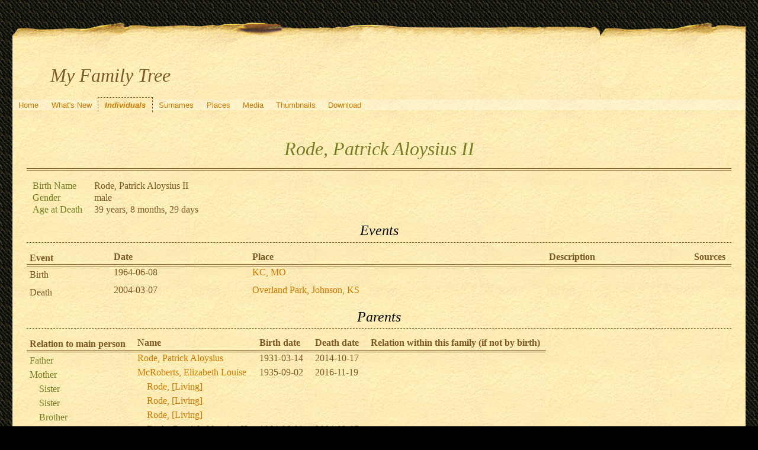

--- FILE ---
content_type: text/html; charset=UTF-8
request_url: http://quickening.zapto.org/gramps/ppl/c/f/a9a90fc10084091b3fc.html
body_size: 16420
content:
<!DOCTYPE html>
<html xml:lang="en-US" lang="en-US" xmlns="http://www.w3.org/1999/xhtml">
<head lang="en-US">
	<title>My Family Tree - Rode, Patrick Aloysius II</title>
	<meta charset="UTF-8" />
	<meta name ="viewport" content="width=device-width; height=device-height; initial-scale=1.0; minimum-scale=0.5; maximum-scale=10.0; user-scalable=yes" />
	<meta name ="apple-mobile-web-app-capable" content="yes" />
	<meta name="generator" content="Gramps 5.1.6 http://gramps-project.org/" />
	<meta name="author" content="Kyle Davenport" />
	<link href="../../../images/favicon2.ico" rel="shortcut icon" type="image/x-icon" />
	<link href="../../../css/narrative-print.css" media="print" rel="stylesheet" type="text/css" />
	<link href="../../../css/narrative-screen.css" media="screen" rel="stylesheet" type="text/css" />
	<script>function navFunction() { var x = document.getElementById("dropmenu"); if (x.className === "nav") { x.className += " responsive"; } else { x.className = "nav"; } }</script>
	<link href="../../../css/ancestortree.css" media="screen" rel="stylesheet" type="text/css" />
</head>
<body>
	<div id="outerwrapper">
		<div id="header">
			<a href="javascript:void(0);" class="navIcon" onclick="navFunction()">&#8801;</a>
			<h1 id="SiteTitle">My Family Tree</h1>
		</div>
		<div class="wrappernav" id="nav" role="navigation">
			<div class="container">
				<ul class="nav" id="dropmenu">
					<li><a href="../../../index.html" title="Home">Home</a></li>
					<li><a href="../../../whats-new.html" title="What's New">What's New</a></li>
					<li class = "CurrentSection"><a href="../../../individuals.html" title="Individuals">Individuals</a></li>
					<li><a href="../../../surnames.html" title="Surnames">Surnames</a></li>
					<li><a href="../../../places.html" title="Places">Places</a></li>
					<li><a href="../../../media.html" title="Media">Media</a></li>
					<li><a href="../../../thumbnails.html" title="Thumbnails">Thumbnails</a></li>
					<li><a href="../../../download.html" title="Download">Download</a></li>
				</ul>
			</div>
		</div>
		<div class="content" id="IndividualDetail">
			<h3>Rode, Patrick Aloysius II<sup><small></small></sup></h3>
			<div id="summaryarea">
				<table class="infolist">
					<tr>
						<td class="ColumnAttribute">Birth Name</td>
						<td class="ColumnValue">
						Rode, Patrick Aloysius II
						</td>
					</tr>
					<tr>
						<td class="ColumnAttribute">Gender</td>
						<td class="ColumnValue">male</td>
					</tr>
					<tr>
						<td class="ColumnAttribute">Age at Death</td>
						<td class="ColumnValue">39 years, 8 months, 29 days</td>
					</tr>
				</table>
			</div>
			<div class="subsection" id="events">
				<h4>Events</h4>
				<table class="infolist eventlist">
					<thead>
						<tr>
							<th class="ColumnEvent">Event</th>
							<th class="ColumnDate">Date</th>
							<th class="ColumnPlace">Place</th>
							<th class="ColumnDescription">Description</th>
							<th class="ColumnSources">Sources</th>
							</tr>
					</thead>
					<tbody>
						<tr>
							<td class="ColumnEvent">
							Birth
							</td>
							<td class="ColumnDate">1964-06-08</td>
							<td class="ColumnPlace">
								<a href="../../../plc/4/7/a9a29b85c866d861274.html" title="KC, MO">
								KC, MO
								</a>
							</td>
							<td class="ColumnDescription">&nbsp;</td>
							<td class="ColumnSources" rowspan="2">
							&nbsp;
							</td>
							<tr>
								<td class="ColumnEvent">
								
								</td>
								<td class="ColumnNotes" colspan="3">
									<div>
									</div>
								</td>
							</tr>
						</tr>
						<tr>
							<td class="ColumnEvent">
							Death
							</td>
							<td class="ColumnDate">2004-03-07</td>
							<td class="ColumnPlace">
								<a href="../../../plc/0/2/acb6189486a33cde320.html" title="Overland Park, Johnson, KS">
								Overland Park, Johnson, KS
								</a>
							</td>
							<td class="ColumnDescription">&nbsp;</td>
							<td class="ColumnSources" rowspan="2">
							&nbsp;
							</td>
							<tr>
								<td class="ColumnEvent">
								
								</td>
								<td class="ColumnNotes" colspan="3">
									<div>
									</div>
								</td>
							</tr>
						</tr>
					</tbody>
				</table>
			</div>
			<div class="subsection" id="parents">
				<h4>Parents</h4>
				<table class="infolist">
					<thead>
						<tr>
							<th class="ColumnAttribute">Relation to main person</th>
							<th class="ColumnValue">Name</th>
							<th class="ColumnValue">Birth date</th>
							<th class="ColumnValue">Death date</th>
							<th class="ColumnValue">Relation within this family (if not by birth)</th>
						</tr>
					</thead>
					<tbody>
						<tr>
							<td class="ColumnAttribute">Father</td>
							<td class="ColumnValue" /><a href="../../../ppl/0/d/a9a90cbeb712f1bf2d0.html">Rode, Patrick Aloysius</a><td class="ColumnDate" />1931-03-14<td class="ColumnDate" />2014-10-17
						</tr>
						<tr>
							<td class="ColumnAttribute">Mother</td>
							<td class="ColumnValue" /><a href="../../../ppl/e/0/a9a90b00867050cec0e.html">McRoberts, Elizabeth Louise</a><td class="ColumnDate" />1935-09-02<td class="ColumnDate" />2016-11-19
						</tr>
						<tr>
							<td class="ColumnAttribute">&nbsp;&nbsp;&nbsp;&nbsp;Sister</td>
							<td class="ColumnValue">&nbsp;&nbsp;&nbsp;&nbsp;<a href="../../../ppl/f/7/a9a90e6cee633aa617f.html">Rode, [Living]</a></td>
							<td class="ColumnDate"></td>
							<td class="ColumnDate"></td>
							<td class="ColumnValue"></td>
						</tr>
						<tr>
							<td class="ColumnAttribute">&nbsp;&nbsp;&nbsp;&nbsp;Sister</td>
							<td class="ColumnValue">&nbsp;&nbsp;&nbsp;&nbsp;<a href="../../../ppl/7/1/a9a90ef6cd91e278217.html">Rode, [Living]</a></td>
							<td class="ColumnDate"></td>
							<td class="ColumnDate"></td>
							<td class="ColumnValue"></td>
						</tr>
						<tr>
							<td class="ColumnAttribute">&nbsp;&nbsp;&nbsp;&nbsp;Brother</td>
							<td class="ColumnValue">&nbsp;&nbsp;&nbsp;&nbsp;<a href="../../../ppl/9/9/a9a90f5a11704255e99.html">Rode, [Living]</a></td>
							<td class="ColumnDate"></td>
							<td class="ColumnDate"></td>
							<td class="ColumnValue"></td>
						</tr>
						<tr>
							<td class="ColumnAttribute">&nbsp;&nbsp;&nbsp;&nbsp;</td>
							<td class="ColumnValue">&nbsp;&nbsp;&nbsp;&nbsp;<b>Rode, Patrick Aloysius II</b></td>
							<td class="ColumnDate">1964-06-08</td>
							<td class="ColumnDate">2004-03-07</td>
							<td class="ColumnValue"></td>
						</tr>
					</tbody>
				</table>
			</div>
			<div class="subsection" id="pedigree">
				<h4>Pedigree</h4>
				<ol class="pedigreegen">
					<li>
						<a href="../../../ppl/0/d/a9a90cbeb712f1bf2d0.html">Rode, Patrick Aloysius</a>
						<ol>
							<li class="spouse">
								<a href="../../../ppl/e/0/a9a90b00867050cec0e.html">McRoberts, Elizabeth Louise</a>
								<ol>
									<li>
										<a href="../../../ppl/f/7/a9a90e6cee633aa617f.html">Rode, [Living]</a>
									</li>
									<li>
										<a href="../../../ppl/7/1/a9a90ef6cd91e278217.html">Rode, [Living]</a>
									</li>
									<li>
										<a href="../../../ppl/9/9/a9a90f5a11704255e99.html">Rode, [Living]</a>
									</li>
									<li class="thisperson">
									Rode, Patrick Aloysius II
									</li>
								</ol>
							</li>
						</ol>
					</li>
				</ol>
			</div>
			<div class="subsection" id="tree">
				<h4>Ancestors</h4>
				<div id="treeContainer" style="width:1549px; height:675px; top: 0px">
					<div class="boxbg male AncCol0" style="top: 230px; left: 6px;">
						<a class="noThumb" href="../../../ppl/c/f/a9a90fc10084091b3fc.html">
						Rode, Patrick Aloysius II<br/>*1964-06-08<br/>+2004-03-07
						</a>
					</div>
					<div class="shadow" style="top: 235px; left: 10px;"></div>
					<div class="bvline" style="top: 250px; left: 285px; width: 15px"></div>
					<div class="gvline" style="top: 255px; left: 285px; width: 20px"></div>
					<div class="boxbg male AncCol1" style="top: 80px; left: 316px;">
						<a class="noThumb" href="../../../ppl/0/d/a9a90cbeb712f1bf2d0.html">
						Rode, Patrick Aloysius<br/>*1931-03-14<br/>+2014-10-17
						</a>
					</div>
					<div class="shadow" style="top: 85px; left: 320px;"></div>
					<div class="bvline" style="top: 100px; left: 300px; width: 15px;"></div>
				
					<div class="bhline" style="top: 100px; left: 300px; height: 151px;"></div>
				
					<div class="bvline" style="top: 100px; left: 595px; width: 15px"></div>
					<div class="gvline" style="top: 105px; left: 595px; width: 20px"></div>
					<div class="boxbg male AncCol2" style="top: 5px; left: 626px;">
						<a class="noThumb" href="../../../ppl/4/3/accc4d0dfdf7432e434.html">
						Rode, John<br/>*<br/>+...
						</a>
					</div>
					<div class="shadow" style="top: 10px; left: 630px;"></div>
					<div class="bvline" style="top: 25px; left: 610px; width: 15px;"></div>
				
					<div class="bhline" style="top: 25px; left: 610px; height: 76px;"></div>
				
					<div class="boxbg female AncCol2" style="top: 155px; left: 626px;">
						<a class="noThumb" href="../../../ppl/c/8/accc4d271c17118f88c.html">
						Hill, Frank M<br/>*<br/>+...
						</a>
					</div>
					<div class="shadow" style="top: 160px; left: 630px;"></div>
					<div class="bvline" style="top: 175px; left: 610px; width: 15px;"></div>
				
					<div class="bhline" style="top: 100px; left: 610px; height: 76px;"></div>
				
					<div class="boxbg female AncCol1" style="top: 380px; left: 316px;">
						<a class="noThumb" href="../../../ppl/e/0/a9a90b00867050cec0e.html">
						McRoberts, Elizabeth Louise<br/>*1935-09-02<br/>+2016-11-19
						</a>
					</div>
					<div class="shadow" style="top: 385px; left: 320px;"></div>
					<div class="bvline" style="top: 400px; left: 300px; width: 15px;"></div>
				
					<div class="bhline" style="top: 250px; left: 300px; height: 151px;"></div>
				
					<div class="bvline" style="top: 400px; left: 595px; width: 15px"></div>
					<div class="gvline" style="top: 405px; left: 595px; width: 20px"></div>
					<div class="boxbg male AncCol2" style="top: 305px; left: 626px;">
						<a class="noThumb" href="../../../ppl/5/9/a99560135cc73a75b95.html">
						McRoberts, Glen William<br/>*1900-08-08<br/>+1972-05-11
						</a>
					</div>
					<div class="shadow" style="top: 310px; left: 630px;"></div>
					<div class="bvline" style="top: 325px; left: 610px; width: 15px;"></div>
				
					<div class="bhline" style="top: 325px; left: 610px; height: 76px;"></div>
				
					<div class="bvline" style="top: 325px; left: 905px; width: 15px"></div>
					<div class="gvline" style="top: 330px; left: 905px; width: 20px"></div>
					<div class="boxbg male AncCol3" style="top: 155px; left: 936px;">
						<a class="thumbnail" href="../../../ppl/d/d/a995600feea49c095dd.html">
							<table class="table">
								<tr>
									<td class="img">
										<img alt="Img: McRoberts, David Alvin" src="../../../thumb/0/d/ec80b85878a3fbf70a89d76e6d07,13-35,37.png" />
									</td>
									<td class="name">
									McRoberts, David Alvin<br/>*1872-06-01<br/>+1926-07-12
									</td>
								</tr>
							</table>
						</a>
					</div>
					<div class="shadow" style="top: 160px; left: 940px;"></div>
					<div class="bvline" style="top: 175px; left: 920px; width: 15px;"></div>
				
					<div class="bhline" style="top: 175px; left: 920px; height: 151px;"></div>
				
					<div class="bvline" style="top: 175px; left: 1215px; width: 15px"></div>
					<div class="gvline" style="top: 180px; left: 1215px; width: 20px"></div>
					<div class="boxbg male AncCol4" style="top: 80px; left: 1246px;">
						<a class="thumbnail" href="../../../ppl/c/3/a9956013cbf3623c73c.html">
							<table class="table">
								<tr>
									<td class="img">
										<img alt="Img: McRoberts, Alexander David" src="../../../thumb/8/6/ec80b94ad9d4da8a1feaed37a6816,5-41,25.png" />
									</td>
									<td class="name">
									McRoberts, Alexander David<br/>*1840-09-14<br/>+1912-02-19
									</td>
								</tr>
							</table>
						</a>
					</div>
					<div class="shadow" style="top: 85px; left: 1250px;"></div>
					<div class="bvline" style="top: 100px; left: 1230px; width: 15px;"></div>
				
					<div class="bhline" style="top: 100px; left: 1230px; height: 76px;"></div>
				
					<div class="boxbg female AncCol4" style="top: 230px; left: 1246px;">
						<a class="thumbnail" href="../../../ppl/5/4/a9956013e3019cf7e45.html">
							<table class="table">
								<tr>
									<td class="img">
										<img alt="Img: Hale, Camila J" src="../../../thumb/8/6/ec80b94ad9d4da8a1feaed37a6860,8-82,27.png" />
									</td>
									<td class="name">
									Hale, Camila J<br/>*1854-12-14<br/>+1931-08-07
									</td>
								</tr>
							</table>
						</a>
					</div>
					<div class="shadow" style="top: 235px; left: 1250px;"></div>
					<div class="bvline" style="top: 250px; left: 1230px; width: 15px;"></div>
				
					<div class="bhline" style="top: 175px; left: 1230px; height: 76px;"></div>
				
					<div class="boxbg female AncCol3" style="top: 455px; left: 936px;">
						<a class="thumbnail" href="../../../ppl/d/6/a995600ff9b0922346d.html">
							<table class="table">
								<tr>
									<td class="img">
										<img alt="Img: McAtee, Elizabeth Frances" src="../../../thumb/0/d/ec80b85878a3fbf70a89d76e6d064,12-95,39.png" />
									</td>
									<td class="name">
									McAtee, Elizabeth Frances<br/>*1876-07-06<br/>+1957-01-09
									</td>
								</tr>
							</table>
						</a>
					</div>
					<div class="shadow" style="top: 460px; left: 940px;"></div>
					<div class="bvline" style="top: 475px; left: 920px; width: 15px;"></div>
				
					<div class="bhline" style="top: 325px; left: 920px; height: 151px;"></div>
				
					<div class="bvline" style="top: 475px; left: 1215px; width: 15px"></div>
					<div class="gvline" style="top: 480px; left: 1215px; width: 20px"></div>
					<div class="boxbg male AncCol4" style="top: 380px; left: 1246px;">
						<a class="thumbnail" href="../../../ppl/0/2/a995601002940e77020.html">
							<table class="table">
								<tr>
									<td class="img">
										<img alt="Img: McAtee, James B" src="../../../thumb/6/4/ec80bdd9be849c9829b19d0f94615,5-87,80.png" />
									</td>
									<td class="name">
									McAtee, James B<br/>*1857-02-01<br/>+1918-03-21
									</td>
								</tr>
							</table>
						</a>
					</div>
					<div class="shadow" style="top: 385px; left: 1250px;"></div>
					<div class="bvline" style="top: 400px; left: 1230px; width: 15px;"></div>
				
					<div class="bhline" style="top: 400px; left: 1230px; height: 76px;"></div>
				
					<div class="boxbg female AncCol4" style="top: 530px; left: 1246px;">
						<a class="thumbnail" href="../../../ppl/2/e/a995601009167327fe2.html">
							<table class="table">
								<tr>
									<td class="img">
										<img alt="Img: Miley, Mary Isabelle" src="../../../thumb/b/4/ec80be6754575f624b060a4b.png" />
									</td>
									<td class="name">
									Miley, Mary Isabelle<br/>*1855-11-28<br/>+1932-08-22
									</td>
								</tr>
							</table>
						</a>
					</div>
					<div class="shadow" style="top: 535px; left: 1250px;"></div>
					<div class="bvline" style="top: 550px; left: 1230px; width: 15px;"></div>
				
					<div class="bhline" style="top: 475px; left: 1230px; height: 76px;"></div>
				
					<div class="boxbg female AncCol2" style="top: 455px; left: 626px;">
						<a class="noThumb" href="../../../ppl/0/7/a9a9095a8846931fd70.html">
						Brannan, Louise Elizabeth<br/>*1908-03-04<br/>+1988-08-10
						</a>
					</div>
					<div class="shadow" style="top: 460px; left: 630px;"></div>
					<div class="bvline" style="top: 475px; left: 610px; width: 15px;"></div>
				
					<div class="bhline" style="top: 400px; left: 610px; height: 76px;"></div>
				
				</div>
			</div>
		</div>
		<div class="fullclear"></div>
		<div id="footer">
			<div id="user_footer">
				<div class="grampsstylednote">
				&nbsp;&nbsp;<img src="/Images/hand.right.gif">&nbsp; <b>If you found a relative, please sign my <a href="/guests/">guestbook</a>!</b>
				</div>
			</div>
			<p id="createdate">
			Generated by <a href="http://gramps-project.org/">Gramps</a> 5.1.6<br />Last change was the 2009-04-01 22:24:27
			</p>
			<p id="copyright">
			&copy; 2025 Kyle Davenport
			</p>
		</div>
	</div>
</body>
</html>
